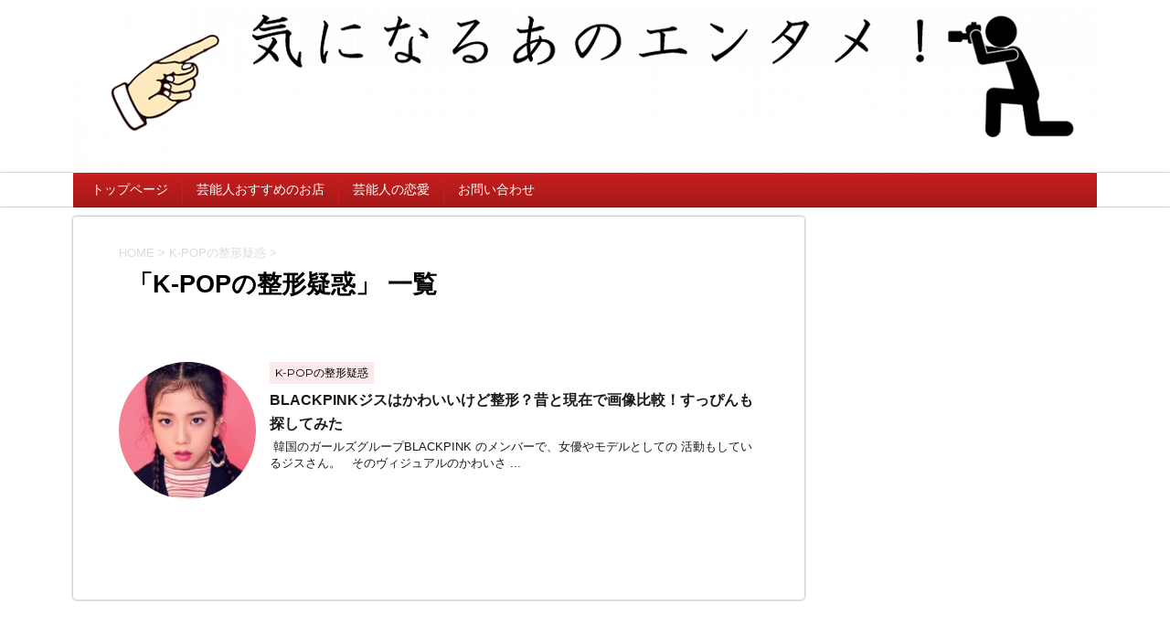

--- FILE ---
content_type: text/html; charset=UTF-8
request_url: https://entame888.com/category/kpop-facechange/
body_size: 10344
content:
<!DOCTYPE html>
<!--[if lt IE 7]>
<html class="ie6" dir="ltr" lang="ja"
	prefix="og: https://ogp.me/ns#" > <![endif]-->
<!--[if IE 7]>
<html class="i7" dir="ltr" lang="ja"
	prefix="og: https://ogp.me/ns#" > <![endif]-->
<!--[if IE 8]>
<html class="ie" dir="ltr" lang="ja"
	prefix="og: https://ogp.me/ns#" > <![endif]-->
<!--[if gt IE 8]><!-->
<html dir="ltr" lang="ja"
	prefix="og: https://ogp.me/ns#" >
	<!--<![endif]-->
	<head prefix="og: http://ogp.me/ns# fb: http://ogp.me/ns/fb# article: http://ogp.me/ns/article#">
<meta name="google-site-verification" content="6BALsKAIhtqf-XiSzQm09nXCRv81Jl5JtfB9kLLB-6g" />
		<meta charset="UTF-8" >
		<meta name="viewport" content="width=device-width,initial-scale=1.0,user-scalable=no">
		<meta name="format-detection" content="telephone=no" >
		
					<meta name="robots" content="noindex,follow">
		
		<link rel="alternate" type="application/rss+xml" title="気になるあのエンタメ！ RSS Feed" href="https://entame888.com/feed/" />
		<link rel="pingback" href="https://entame888.com/xmlrpc.php" >
		<!--[if lt IE 9]>
		<script src="http://css3-mediaqueries-js.googlecode.com/svn/trunk/css3-mediaqueries.js"></script>
		<script src="https://entame888.com/wp-content/themes/affinger4/js/html5shiv.js"></script>
		<![endif]-->
				
		<!-- All in One SEO 4.3.4.1 - aioseo.com -->
		<meta name="robots" content="noindex, max-snippet:-1, max-image-preview:large, max-video-preview:-1" />
		<link rel="canonical" href="https://entame888.com/category/kpop-facechange/" />
		<meta name="generator" content="All in One SEO (AIOSEO) 4.3.4.1 " />
		<meta name="google" content="nositelinkssearchbox" />
		<script type="application/ld+json" class="aioseo-schema">
			{"@context":"https:\/\/schema.org","@graph":[{"@type":"BreadcrumbList","@id":"https:\/\/entame888.com\/category\/kpop-facechange\/#breadcrumblist","itemListElement":[{"@type":"ListItem","@id":"https:\/\/entame888.com\/#listItem","position":1,"item":{"@type":"WebPage","@id":"https:\/\/entame888.com\/","name":"\u30db\u30fc\u30e0","description":"\u82b8\u80fd\u4eba\u3084\u6709\u540d\u4eba\u306e\u6574\u5f62\u3084\u3059\u3063\u3074\u3093\u3001\u82e5\u3044\u9803\u306e\u5199\u771f\u306a\u3069\u898b\u305f\u76ee\u306e\u5909\u5316\u3092\u753b\u50cf\u3067\u6bd4\u8f03\u3059\u308b\u30b5\u30a4\u30c8\u3067\u3059\uff01","url":"https:\/\/entame888.com\/"},"nextItem":"https:\/\/entame888.com\/category\/kpop-facechange\/#listItem"},{"@type":"ListItem","@id":"https:\/\/entame888.com\/category\/kpop-facechange\/#listItem","position":2,"item":{"@type":"WebPage","@id":"https:\/\/entame888.com\/category\/kpop-facechange\/","name":"K-POP\u306e\u6574\u5f62\u7591\u60d1","url":"https:\/\/entame888.com\/category\/kpop-facechange\/"},"previousItem":"https:\/\/entame888.com\/#listItem"}]},{"@type":"CollectionPage","@id":"https:\/\/entame888.com\/category\/kpop-facechange\/#collectionpage","url":"https:\/\/entame888.com\/category\/kpop-facechange\/","name":"K-POP\u306e\u6574\u5f62\u7591\u60d1 | \u6c17\u306b\u306a\u308b\u3042\u306e\u30a8\u30f3\u30bf\u30e1\uff01","inLanguage":"ja","isPartOf":{"@id":"https:\/\/entame888.com\/#website"},"breadcrumb":{"@id":"https:\/\/entame888.com\/category\/kpop-facechange\/#breadcrumblist"}},{"@type":"Organization","@id":"https:\/\/entame888.com\/#organization","name":"\u6c17\u306b\u306a\u308b\u3042\u306e\u30a8\u30f3\u30bf\u30e1\uff01","url":"https:\/\/entame888.com\/"},{"@type":"WebSite","@id":"https:\/\/entame888.com\/#website","url":"https:\/\/entame888.com\/","name":"\u6c17\u306b\u306a\u308b\u3042\u306e\u30a8\u30f3\u30bf\u30e1\uff01","description":"\u82b8\u80fd\u4eba\u3084\u6709\u540d\u4eba\u306e\u6574\u5f62\u3084\u3059\u3063\u3074\u3093\u3001\u82e5\u3044\u9803\u306e\u5199\u771f\u306a\u3069\u898b\u305f\u76ee\u306e\u5909\u5316\u3092\u753b\u50cf\u3067\u6bd4\u8f03\u3059\u308b\u30b5\u30a4\u30c8\u3067\u3059\uff01","inLanguage":"ja","publisher":{"@id":"https:\/\/entame888.com\/#organization"}}]}
		</script>
		<!-- All in One SEO -->

<title>K-POPの整形疑惑 | 気になるあのエンタメ！</title>
<link rel='dns-prefetch' href='//ajax.googleapis.com' />
<link rel='dns-prefetch' href='//www.googletagmanager.com' />
<link rel='dns-prefetch' href='//fonts.googleapis.com' />
<link rel='dns-prefetch' href='//pagead2.googlesyndication.com' />
<script type="text/javascript">
window._wpemojiSettings = {"baseUrl":"https:\/\/s.w.org\/images\/core\/emoji\/14.0.0\/72x72\/","ext":".png","svgUrl":"https:\/\/s.w.org\/images\/core\/emoji\/14.0.0\/svg\/","svgExt":".svg","source":{"concatemoji":"https:\/\/entame888.com\/wp-includes\/js\/wp-emoji-release.min.js?ver=6.2.8"}};
/*! This file is auto-generated */
!function(e,a,t){var n,r,o,i=a.createElement("canvas"),p=i.getContext&&i.getContext("2d");function s(e,t){p.clearRect(0,0,i.width,i.height),p.fillText(e,0,0);e=i.toDataURL();return p.clearRect(0,0,i.width,i.height),p.fillText(t,0,0),e===i.toDataURL()}function c(e){var t=a.createElement("script");t.src=e,t.defer=t.type="text/javascript",a.getElementsByTagName("head")[0].appendChild(t)}for(o=Array("flag","emoji"),t.supports={everything:!0,everythingExceptFlag:!0},r=0;r<o.length;r++)t.supports[o[r]]=function(e){if(p&&p.fillText)switch(p.textBaseline="top",p.font="600 32px Arial",e){case"flag":return s("\ud83c\udff3\ufe0f\u200d\u26a7\ufe0f","\ud83c\udff3\ufe0f\u200b\u26a7\ufe0f")?!1:!s("\ud83c\uddfa\ud83c\uddf3","\ud83c\uddfa\u200b\ud83c\uddf3")&&!s("\ud83c\udff4\udb40\udc67\udb40\udc62\udb40\udc65\udb40\udc6e\udb40\udc67\udb40\udc7f","\ud83c\udff4\u200b\udb40\udc67\u200b\udb40\udc62\u200b\udb40\udc65\u200b\udb40\udc6e\u200b\udb40\udc67\u200b\udb40\udc7f");case"emoji":return!s("\ud83e\udef1\ud83c\udffb\u200d\ud83e\udef2\ud83c\udfff","\ud83e\udef1\ud83c\udffb\u200b\ud83e\udef2\ud83c\udfff")}return!1}(o[r]),t.supports.everything=t.supports.everything&&t.supports[o[r]],"flag"!==o[r]&&(t.supports.everythingExceptFlag=t.supports.everythingExceptFlag&&t.supports[o[r]]);t.supports.everythingExceptFlag=t.supports.everythingExceptFlag&&!t.supports.flag,t.DOMReady=!1,t.readyCallback=function(){t.DOMReady=!0},t.supports.everything||(n=function(){t.readyCallback()},a.addEventListener?(a.addEventListener("DOMContentLoaded",n,!1),e.addEventListener("load",n,!1)):(e.attachEvent("onload",n),a.attachEvent("onreadystatechange",function(){"complete"===a.readyState&&t.readyCallback()})),(e=t.source||{}).concatemoji?c(e.concatemoji):e.wpemoji&&e.twemoji&&(c(e.twemoji),c(e.wpemoji)))}(window,document,window._wpemojiSettings);
</script>
<style type="text/css">
img.wp-smiley,
img.emoji {
	display: inline !important;
	border: none !important;
	box-shadow: none !important;
	height: 1em !important;
	width: 1em !important;
	margin: 0 0.07em !important;
	vertical-align: -0.1em !important;
	background: none !important;
	padding: 0 !important;
}
</style>
	<link rel='stylesheet' id='wp-block-library-css' href='https://entame888.com/wp-includes/css/dist/block-library/style.min.css?ver=6.2.8' type='text/css' media='all' />
<link rel='stylesheet' id='classic-theme-styles-css' href='https://entame888.com/wp-includes/css/classic-themes.min.css?ver=6.2.8' type='text/css' media='all' />
<style id='global-styles-inline-css' type='text/css'>
body{--wp--preset--color--black: #000000;--wp--preset--color--cyan-bluish-gray: #abb8c3;--wp--preset--color--white: #ffffff;--wp--preset--color--pale-pink: #f78da7;--wp--preset--color--vivid-red: #cf2e2e;--wp--preset--color--luminous-vivid-orange: #ff6900;--wp--preset--color--luminous-vivid-amber: #fcb900;--wp--preset--color--light-green-cyan: #7bdcb5;--wp--preset--color--vivid-green-cyan: #00d084;--wp--preset--color--pale-cyan-blue: #8ed1fc;--wp--preset--color--vivid-cyan-blue: #0693e3;--wp--preset--color--vivid-purple: #9b51e0;--wp--preset--gradient--vivid-cyan-blue-to-vivid-purple: linear-gradient(135deg,rgba(6,147,227,1) 0%,rgb(155,81,224) 100%);--wp--preset--gradient--light-green-cyan-to-vivid-green-cyan: linear-gradient(135deg,rgb(122,220,180) 0%,rgb(0,208,130) 100%);--wp--preset--gradient--luminous-vivid-amber-to-luminous-vivid-orange: linear-gradient(135deg,rgba(252,185,0,1) 0%,rgba(255,105,0,1) 100%);--wp--preset--gradient--luminous-vivid-orange-to-vivid-red: linear-gradient(135deg,rgba(255,105,0,1) 0%,rgb(207,46,46) 100%);--wp--preset--gradient--very-light-gray-to-cyan-bluish-gray: linear-gradient(135deg,rgb(238,238,238) 0%,rgb(169,184,195) 100%);--wp--preset--gradient--cool-to-warm-spectrum: linear-gradient(135deg,rgb(74,234,220) 0%,rgb(151,120,209) 20%,rgb(207,42,186) 40%,rgb(238,44,130) 60%,rgb(251,105,98) 80%,rgb(254,248,76) 100%);--wp--preset--gradient--blush-light-purple: linear-gradient(135deg,rgb(255,206,236) 0%,rgb(152,150,240) 100%);--wp--preset--gradient--blush-bordeaux: linear-gradient(135deg,rgb(254,205,165) 0%,rgb(254,45,45) 50%,rgb(107,0,62) 100%);--wp--preset--gradient--luminous-dusk: linear-gradient(135deg,rgb(255,203,112) 0%,rgb(199,81,192) 50%,rgb(65,88,208) 100%);--wp--preset--gradient--pale-ocean: linear-gradient(135deg,rgb(255,245,203) 0%,rgb(182,227,212) 50%,rgb(51,167,181) 100%);--wp--preset--gradient--electric-grass: linear-gradient(135deg,rgb(202,248,128) 0%,rgb(113,206,126) 100%);--wp--preset--gradient--midnight: linear-gradient(135deg,rgb(2,3,129) 0%,rgb(40,116,252) 100%);--wp--preset--duotone--dark-grayscale: url('#wp-duotone-dark-grayscale');--wp--preset--duotone--grayscale: url('#wp-duotone-grayscale');--wp--preset--duotone--purple-yellow: url('#wp-duotone-purple-yellow');--wp--preset--duotone--blue-red: url('#wp-duotone-blue-red');--wp--preset--duotone--midnight: url('#wp-duotone-midnight');--wp--preset--duotone--magenta-yellow: url('#wp-duotone-magenta-yellow');--wp--preset--duotone--purple-green: url('#wp-duotone-purple-green');--wp--preset--duotone--blue-orange: url('#wp-duotone-blue-orange');--wp--preset--font-size--small: 13px;--wp--preset--font-size--medium: 20px;--wp--preset--font-size--large: 36px;--wp--preset--font-size--x-large: 42px;--wp--preset--spacing--20: 0.44rem;--wp--preset--spacing--30: 0.67rem;--wp--preset--spacing--40: 1rem;--wp--preset--spacing--50: 1.5rem;--wp--preset--spacing--60: 2.25rem;--wp--preset--spacing--70: 3.38rem;--wp--preset--spacing--80: 5.06rem;--wp--preset--shadow--natural: 6px 6px 9px rgba(0, 0, 0, 0.2);--wp--preset--shadow--deep: 12px 12px 50px rgba(0, 0, 0, 0.4);--wp--preset--shadow--sharp: 6px 6px 0px rgba(0, 0, 0, 0.2);--wp--preset--shadow--outlined: 6px 6px 0px -3px rgba(255, 255, 255, 1), 6px 6px rgba(0, 0, 0, 1);--wp--preset--shadow--crisp: 6px 6px 0px rgba(0, 0, 0, 1);}:where(.is-layout-flex){gap: 0.5em;}body .is-layout-flow > .alignleft{float: left;margin-inline-start: 0;margin-inline-end: 2em;}body .is-layout-flow > .alignright{float: right;margin-inline-start: 2em;margin-inline-end: 0;}body .is-layout-flow > .aligncenter{margin-left: auto !important;margin-right: auto !important;}body .is-layout-constrained > .alignleft{float: left;margin-inline-start: 0;margin-inline-end: 2em;}body .is-layout-constrained > .alignright{float: right;margin-inline-start: 2em;margin-inline-end: 0;}body .is-layout-constrained > .aligncenter{margin-left: auto !important;margin-right: auto !important;}body .is-layout-constrained > :where(:not(.alignleft):not(.alignright):not(.alignfull)){max-width: var(--wp--style--global--content-size);margin-left: auto !important;margin-right: auto !important;}body .is-layout-constrained > .alignwide{max-width: var(--wp--style--global--wide-size);}body .is-layout-flex{display: flex;}body .is-layout-flex{flex-wrap: wrap;align-items: center;}body .is-layout-flex > *{margin: 0;}:where(.wp-block-columns.is-layout-flex){gap: 2em;}.has-black-color{color: var(--wp--preset--color--black) !important;}.has-cyan-bluish-gray-color{color: var(--wp--preset--color--cyan-bluish-gray) !important;}.has-white-color{color: var(--wp--preset--color--white) !important;}.has-pale-pink-color{color: var(--wp--preset--color--pale-pink) !important;}.has-vivid-red-color{color: var(--wp--preset--color--vivid-red) !important;}.has-luminous-vivid-orange-color{color: var(--wp--preset--color--luminous-vivid-orange) !important;}.has-luminous-vivid-amber-color{color: var(--wp--preset--color--luminous-vivid-amber) !important;}.has-light-green-cyan-color{color: var(--wp--preset--color--light-green-cyan) !important;}.has-vivid-green-cyan-color{color: var(--wp--preset--color--vivid-green-cyan) !important;}.has-pale-cyan-blue-color{color: var(--wp--preset--color--pale-cyan-blue) !important;}.has-vivid-cyan-blue-color{color: var(--wp--preset--color--vivid-cyan-blue) !important;}.has-vivid-purple-color{color: var(--wp--preset--color--vivid-purple) !important;}.has-black-background-color{background-color: var(--wp--preset--color--black) !important;}.has-cyan-bluish-gray-background-color{background-color: var(--wp--preset--color--cyan-bluish-gray) !important;}.has-white-background-color{background-color: var(--wp--preset--color--white) !important;}.has-pale-pink-background-color{background-color: var(--wp--preset--color--pale-pink) !important;}.has-vivid-red-background-color{background-color: var(--wp--preset--color--vivid-red) !important;}.has-luminous-vivid-orange-background-color{background-color: var(--wp--preset--color--luminous-vivid-orange) !important;}.has-luminous-vivid-amber-background-color{background-color: var(--wp--preset--color--luminous-vivid-amber) !important;}.has-light-green-cyan-background-color{background-color: var(--wp--preset--color--light-green-cyan) !important;}.has-vivid-green-cyan-background-color{background-color: var(--wp--preset--color--vivid-green-cyan) !important;}.has-pale-cyan-blue-background-color{background-color: var(--wp--preset--color--pale-cyan-blue) !important;}.has-vivid-cyan-blue-background-color{background-color: var(--wp--preset--color--vivid-cyan-blue) !important;}.has-vivid-purple-background-color{background-color: var(--wp--preset--color--vivid-purple) !important;}.has-black-border-color{border-color: var(--wp--preset--color--black) !important;}.has-cyan-bluish-gray-border-color{border-color: var(--wp--preset--color--cyan-bluish-gray) !important;}.has-white-border-color{border-color: var(--wp--preset--color--white) !important;}.has-pale-pink-border-color{border-color: var(--wp--preset--color--pale-pink) !important;}.has-vivid-red-border-color{border-color: var(--wp--preset--color--vivid-red) !important;}.has-luminous-vivid-orange-border-color{border-color: var(--wp--preset--color--luminous-vivid-orange) !important;}.has-luminous-vivid-amber-border-color{border-color: var(--wp--preset--color--luminous-vivid-amber) !important;}.has-light-green-cyan-border-color{border-color: var(--wp--preset--color--light-green-cyan) !important;}.has-vivid-green-cyan-border-color{border-color: var(--wp--preset--color--vivid-green-cyan) !important;}.has-pale-cyan-blue-border-color{border-color: var(--wp--preset--color--pale-cyan-blue) !important;}.has-vivid-cyan-blue-border-color{border-color: var(--wp--preset--color--vivid-cyan-blue) !important;}.has-vivid-purple-border-color{border-color: var(--wp--preset--color--vivid-purple) !important;}.has-vivid-cyan-blue-to-vivid-purple-gradient-background{background: var(--wp--preset--gradient--vivid-cyan-blue-to-vivid-purple) !important;}.has-light-green-cyan-to-vivid-green-cyan-gradient-background{background: var(--wp--preset--gradient--light-green-cyan-to-vivid-green-cyan) !important;}.has-luminous-vivid-amber-to-luminous-vivid-orange-gradient-background{background: var(--wp--preset--gradient--luminous-vivid-amber-to-luminous-vivid-orange) !important;}.has-luminous-vivid-orange-to-vivid-red-gradient-background{background: var(--wp--preset--gradient--luminous-vivid-orange-to-vivid-red) !important;}.has-very-light-gray-to-cyan-bluish-gray-gradient-background{background: var(--wp--preset--gradient--very-light-gray-to-cyan-bluish-gray) !important;}.has-cool-to-warm-spectrum-gradient-background{background: var(--wp--preset--gradient--cool-to-warm-spectrum) !important;}.has-blush-light-purple-gradient-background{background: var(--wp--preset--gradient--blush-light-purple) !important;}.has-blush-bordeaux-gradient-background{background: var(--wp--preset--gradient--blush-bordeaux) !important;}.has-luminous-dusk-gradient-background{background: var(--wp--preset--gradient--luminous-dusk) !important;}.has-pale-ocean-gradient-background{background: var(--wp--preset--gradient--pale-ocean) !important;}.has-electric-grass-gradient-background{background: var(--wp--preset--gradient--electric-grass) !important;}.has-midnight-gradient-background{background: var(--wp--preset--gradient--midnight) !important;}.has-small-font-size{font-size: var(--wp--preset--font-size--small) !important;}.has-medium-font-size{font-size: var(--wp--preset--font-size--medium) !important;}.has-large-font-size{font-size: var(--wp--preset--font-size--large) !important;}.has-x-large-font-size{font-size: var(--wp--preset--font-size--x-large) !important;}
.wp-block-navigation a:where(:not(.wp-element-button)){color: inherit;}
:where(.wp-block-columns.is-layout-flex){gap: 2em;}
.wp-block-pullquote{font-size: 1.5em;line-height: 1.6;}
</style>
<link rel='stylesheet' id='toc-screen-css' href='https://entame888.com/wp-content/plugins/table-of-contents-plus/screen.min.css?ver=2302' type='text/css' media='all' />
<style id='toc-screen-inline-css' type='text/css'>
div#toc_container ul li {font-size: 90%;}
</style>
<link rel='stylesheet' id='wordpress-popular-posts-css-css' href='https://entame888.com/wp-content/plugins/wordpress-popular-posts/assets/css/wpp.css?ver=6.1.1' type='text/css' media='all' />
<link rel='stylesheet' id='fonts-googleapis-montserrat-css' href='https://fonts.googleapis.com/css?family=Montserrat%3A400&#038;ver=6.2.8' type='text/css' media='all' />
<link rel='stylesheet' id='normalize-css' href='https://entame888.com/wp-content/themes/affinger4/css/normalize.css?ver=1.5.9' type='text/css' media='all' />
<link rel='stylesheet' id='font-awesome-css' href='https://entame888.com/wp-content/themes/affinger4/css/fontawesome/css/font-awesome.min.css?ver=4.7.0' type='text/css' media='all' />
<link rel='stylesheet' id='style-css' href='https://entame888.com/wp-content/themes/affinger4-child/style.css?ver=6.2.8' type='text/css' media='all' />
<link rel='stylesheet' id='single2-css' href='https://entame888.com/wp-content/themes/affinger4/st-kanricss.php' type='text/css' media='all' />
<link rel='stylesheet' id='single-css' href='https://entame888.com/wp-content/themes/affinger4/st-rankcss.php' type='text/css' media='all' />
<link rel='stylesheet' id='st-themecss-css' href='https://entame888.com/wp-content/themes/affinger4/st-themecss-loader.php?ver=6.2.8' type='text/css' media='all' />
<script type='text/javascript' src='//ajax.googleapis.com/ajax/libs/jquery/1.11.3/jquery.min.js?ver=1.11.3' id='jquery-js'></script>
<script type='application/json' id='wpp-json'>
{"sampling_active":1,"sampling_rate":100,"ajax_url":"https:\/\/entame888.com\/wp-json\/wordpress-popular-posts\/v1\/popular-posts","api_url":"https:\/\/entame888.com\/wp-json\/wordpress-popular-posts","ID":0,"token":"73cf1f5da9","lang":0,"debug":0}
</script>
<script type='text/javascript' src='https://entame888.com/wp-content/plugins/wordpress-popular-posts/assets/js/wpp.min.js?ver=6.1.1' id='wpp-js-js'></script>

<!-- Google アナリティクス スニペット (Site Kit が追加) -->
<script type='text/javascript' src='https://www.googletagmanager.com/gtag/js?id=GT-W62B39K' id='google_gtagjs-js' async></script>
<script type='text/javascript' id='google_gtagjs-js-after'>
window.dataLayer = window.dataLayer || [];function gtag(){dataLayer.push(arguments);}
gtag("js", new Date());
gtag("set", "developer_id.dZTNiMT", true);
gtag("config", "GT-W62B39K");
</script>

<!-- (ここまで) Google アナリティクス スニペット (Site Kit が追加) -->
<link rel="https://api.w.org/" href="https://entame888.com/wp-json/" /><link rel="alternate" type="application/json" href="https://entame888.com/wp-json/wp/v2/categories/2656" /><meta name="generator" content="Site Kit by Google 1.103.0" />        <!-- Copyright protection script -->
        <meta http-equiv="imagetoolbar" content="no">
        <script>
            /*<![CDATA[*/
            document.oncontextmenu = function () {
                return false;
            };
            /*]]>*/
        </script>
        <script type="text/javascript">
            /*<![CDATA[*/
            document.onselectstart = function () {
                event = event || window.event;
                var custom_input = event.target || event.srcElement;

                if (custom_input.type !== "text" && custom_input.type !== "textarea" && custom_input.type !== "password") {
                    return false;
                } else {
                    return true;
                }

            };
            if (window.sidebar) {
                document.onmousedown = function (e) {
                    var obj = e.target;
                    if (obj.tagName.toUpperCase() === 'SELECT'
                        || obj.tagName.toUpperCase() === "INPUT"
                        || obj.tagName.toUpperCase() === "TEXTAREA"
                        || obj.tagName.toUpperCase() === "PASSWORD") {
                        return true;
                    } else {
                        return false;
                    }
                };
            }
            window.onload = function () {
                document.body.style.webkitTouchCallout = 'none';
                document.body.style.KhtmlUserSelect = 'none';
            }
            /*]]>*/
        </script>
        <script type="text/javascript">
            /*<![CDATA[*/
            if (parent.frames.length > 0) {
                top.location.replace(document.location);
            }
            /*]]>*/
        </script>
        <script>
            /*<![CDATA[*/
            document.ondragstart = function () {
                return false;
            };
            /*]]>*/
        </script>
        <style type="text/css">

            * {
                -webkit-touch-callout: none;
                -webkit-user-select: none;
                -moz-user-select: none;
                user-select: none;
            }

            img {
                -webkit-touch-callout: none;
                -webkit-user-select: none;
                -moz-user-select: none;
                user-select: none;
            }

            input, textarea, select {
	            -webkit-user-select: auto;
            }

        </style>
        <!-- End Copyright protection script -->

        <!-- Source hidden -->

                    <style id="wpp-loading-animation-styles">@-webkit-keyframes bgslide{from{background-position-x:0}to{background-position-x:-200%}}@keyframes bgslide{from{background-position-x:0}to{background-position-x:-200%}}.wpp-widget-placeholder,.wpp-widget-block-placeholder{margin:0 auto;width:60px;height:3px;background:#dd3737;background:linear-gradient(90deg,#dd3737 0%,#571313 10%,#dd3737 100%);background-size:200% auto;border-radius:3px;-webkit-animation:bgslide 1s infinite linear;animation:bgslide 1s infinite linear}</style>
            <script async custom-element="amp-auto-ads"
        src="https://cdn.ampproject.org/v0/amp-auto-ads-0.1.js">
</script>

<!-- Google AdSense スニペット (Site Kit が追加) -->
<meta name="google-adsense-platform-account" content="ca-host-pub-2644536267352236">
<meta name="google-adsense-platform-domain" content="sitekit.withgoogle.com">
<!-- (ここまで) Google AdSense スニペット (Site Kit が追加) -->
<style type="text/css" id="custom-background-css">
body.custom-background { background-color: #e5d4ae; background-image: url("https://entame888.com/wp-content/uploads/2017/11/bg_fabric_cotton_nep1.jpg"); background-position: left top; background-size: auto; background-repeat: repeat; background-attachment: scroll; }
</style>
	
<!-- Google AdSense スニペット (Site Kit が追加) -->
<script async="async" src="https://pagead2.googlesyndication.com/pagead/js/adsbygoogle.js?client=ca-pub-3335549806515055&amp;host=ca-host-pub-2644536267352236" crossorigin="anonymous" type="text/javascript"></script>

<!-- (ここまで) Google AdSense スニペット (Site Kit が追加) -->
			<script>
		(function (i, s, o, g, r, a, m) {
			i['GoogleAnalyticsObject'] = r;
			i[r] = i[r] || function () {
					(i[r].q = i[r].q || []).push(arguments)
				}, i[r].l = 1 * new Date();
			a = s.createElement(o),
				m = s.getElementsByTagName(o)[0];
			a.async = 1;
			a.src = g;
			m.parentNode.insertBefore(a, m)
		})(window, document, 'script', '//www.google-analytics.com/analytics.js', 'ga');

		ga('create', 'UA-74737670-1', 'auto');
		ga('send', 'pageview');

	</script>
					


			</head>
	<body class="archive category category-kpop-facechange category-2656 custom-background not-front-page" >
				<div id="st-ami">
				<div id="wrapper" class="">
				<div id="wrapper-in">
					<header id="">
						<div id="headbox-bg">
							<div class="clearfix" id="headbox">
																	<div id="header-l">
											<!-- ロゴ又はブログ名 -->
	
									</div><!-- /#header-l -->
								<div id="header-r" class="smanone">
																		
								</div><!-- /#header-r -->
							</div><!-- /#headbox-bg -->
						</div><!-- /#headbox clearfix -->
					


	<div id="gazou-wide">
		
									
															<div id="st-headerbox">
							<div id="st-header"><img src="https://entame888.com/wp-content/uploads/2019/12/cropped-entame.header-e1493938883935-ver2.png" alt="*" width="2200" height="500" ></div>
						</div>
									

					
					<div id="st-menubox">
			<div id="st-menuwide">
				<nav class="clearfix st5"><ul id="menu-%e3%82%b0%e3%83%ad%e3%83%bc%e3%83%90%e3%83%ab%e3%83%a1%e3%83%8b%e3%83%a5%e3%83%bc" class="menu"><li id="menu-item-64" class="menu-item menu-item-type-custom menu-item-object-custom menu-item-home menu-item-64"><a href="https://entame888.com/">トップページ</a></li>
<li id="menu-item-5651" class="menu-item menu-item-type-taxonomy menu-item-object-category menu-item-5651"><a href="https://entame888.com/category/recommended-shops/">芸能人おすすめのお店</a></li>
<li id="menu-item-5654" class="menu-item menu-item-type-taxonomy menu-item-object-category menu-item-5654"><a href="https://entame888.com/category/love/">芸能人の恋愛</a></li>
<li id="menu-item-22" class="menu-item menu-item-type-post_type menu-item-object-page menu-item-22"><a href="https://entame888.com/%e3%81%8a%e5%95%8f%e3%81%84%e5%90%88%e3%82%8f%e3%81%9b/">お問い合わせ</a></li>
</ul></nav>			</div>
		</div>
	
	</div>
<!-- /gazou -->
					</header>
					<div id="content-w">
						
					
<div id="content" class="clearfix">
    <div id="contentInner">
        <main>
            <article>
					<!--ぱんくず -->
					<div id="breadcrumb">
					<ol itemscope itemtype="http://schema.org/BreadcrumbList">
						<li itemprop="itemListElement" itemscope
      itemtype="http://schema.org/ListItem"><a href="https://entame888.com" itemprop="item"><span itemprop="name">HOME</span></a> > <meta itemprop="position" content="1" /></li>
																																					<li itemprop="itemListElement" itemscope
      itemtype="http://schema.org/ListItem"><a href="https://entame888.com/category/kpop-facechange/" itemprop="item">
								<span itemprop="name">K-POPの整形疑惑</span> </a> &gt; 
								<meta itemprop="position" content="2" />
							</li>
															</ol>
					</div>
					<!--/ ぱんくず -->
                                        <div class="post">
                                                    <h1 class="entry-title">「K-POPの整形疑惑」 一覧</h1>
                        
			
							<div id="nocopy" >
									</div>
							
			
                        </div><!-- /post -->


			
                        		<div class="kanren kadomaru">
			<dl class="clearfix">
			<dt><a href="https://entame888.com/blackpink-jisoo-facechange-26418/">
											<img width="150" height="150" src="https://entame888.com/wp-content/uploads/2023/03/22-4-150x150.jpg" class="attachment-thumbnail size-thumbnail wp-post-image" alt="" decoding="async" srcset="https://entame888.com/wp-content/uploads/2023/03/22-4-150x150.jpg 150w, https://entame888.com/wp-content/uploads/2023/03/22-4-100x100.jpg 100w" sizes="(max-width: 150px) 100vw, 150px" />									</a></dt>
			<dd>
				
		<p class="st-catgroup itiran-category">
		<a href="https://entame888.com/category/kpop-facechange/" title="View all posts in K-POPの整形疑惑" rel="category tag"><span class="catname st-catid2656">K-POPの整形疑惑</span></a>		</p>

				<h3><a href="https://entame888.com/blackpink-jisoo-facechange-26418/">
						BLACKPINKジスはかわいいけど整形？昔と現在で画像比較！すっぴんも探してみた					</a></h3>

				<div class="blog_info st-hide">
					<p><i class="fa fa-clock-o"></i>
						2023/05/19						&nbsp;<span class="pcone">
							<i class="fa fa-folder-open-o" aria-hidden="true"></i>-<a href="https://entame888.com/category/kpop-facechange/" rel="category tag">K-POPの整形疑惑</a><br/>
							          </span></p>
				</div>

									<div class="smanone">
						<p>﻿﻿ 韓国のガールズグループBLACKPINK のメンバーで、女優やモデルとしての 活動もしているジスさん。 &nbsp; そのヴィジュアルのかわいさ ... </p>
					</div>
				
			</dd>
		</dl>
	</div>
                       				<div class="st-pagelink">
		</div>

			
		
		

			
            </article>
        </main>
    </div>
    <!-- /#contentInner -->
    <div id="side">
	<aside>

					<div class="side-topad">
				<div class="ad">			<div class="textwidget"><script async src="https://pagead2.googlesyndication.com/pagead/js/adsbygoogle.js"></script>
<!-- エンタメ -->
<ins class="adsbygoogle"
     style="display:block"
     data-ad-client="ca-pub-3335549806515055"
     data-ad-slot="4923306775"
     data-ad-format="auto"
     data-full-width-responsive="true"></ins>
<script>
     (adsbygoogle = window.adsbygoogle || []).push({});
</script></div>
		</div><div class="ad">			<div class="textwidget"><p><script async src="https://pagead2.googlesyndication.com/pagead/js/adsbygoogle.js"></script><br />
<!-- リンク、エンタメ、サイドバー縦 --><br />
<ins class="adsbygoogle"
     style="display:block"
     data-ad-client="ca-pub-3335549806515055"
     data-ad-slot="9365114669"
     data-ad-format="link"
     data-full-width-responsive="true"></ins><br />
<script>
     (adsbygoogle = window.adsbygoogle || []).push({});
</script></p>
</div>
		</div><div class="ad"><p class="st-widgets-title">カテゴリー</p>
			<ul>
					<li class="cat-item cat-item-2472"><a href="https://entame888.com/category/actress-facechange/">女優の整形疑惑</a>
</li>
	<li class="cat-item cat-item-2495"><a href="https://entame888.com/category/actor-facechange/">俳優の整形疑惑</a>
</li>
	<li class="cat-item cat-item-2489"><a href="https://entame888.com/category/announcer-facechange/">アナウンサーの整形疑惑</a>
</li>
	<li class="cat-item cat-item-2490"><a href="https://entame888.com/category/athlete-facechange/">スポーツ選手の整形疑惑</a>
</li>
	<li class="cat-item cat-item-2491"><a href="https://entame888.com/category/model-facechange/">モデルの整形疑惑</a>
</li>
	<li class="cat-item cat-item-2493"><a href="https://entame888.com/category/gravure-idol-facechange/">グラドルの整形疑惑</a>
</li>
	<li class="cat-item cat-item-2657"><a href="https://entame888.com/category/car/">芸能人の車</a>
</li>
	<li class="cat-item cat-item-2530"><a href="https://entame888.com/category/%e3%83%a6%e3%83%bc%e3%83%81%e3%83%a5%e3%83%bc%e3%83%90%e3%83%bc%e3%81%ae%e6%95%b4%e5%bd%a2%e7%96%91%e6%83%91/">ユーチューバーの整形疑惑</a>
</li>
	<li class="cat-item cat-item-2503"><a href="https://entame888.com/category/miss-kyaba-mr-host-facechange/">キャバ嬢・ホストの整形疑惑</a>
</li>
	<li class="cat-item cat-item-2655"><a href="https://entame888.com/category/korea-kankoku/">韓国俳優・女優整形疑惑</a>
</li>
	<li class="cat-item cat-item-2656 current-cat"><a aria-current="page" href="https://entame888.com/category/kpop-facechange/">K-POPの整形疑惑</a>
</li>
	<li class="cat-item cat-item-2505"><a href="https://entame888.com/category/%e3%82%bf%e3%83%ac%e3%83%b3%e3%83%88%e3%81%ae%e6%95%b4%e5%bd%a2%e7%96%91%e6%83%91/">タレントの整形疑惑</a>
</li>
	<li class="cat-item cat-item-2471"><a href="https://entame888.com/category/idol-facechange/">アイドルの整形疑惑</a>
</li>
	<li class="cat-item cat-item-2494"><a href="https://entame888.com/category/johnnys-facechange/">ジャニーズの整形疑惑</a>
</li>
	<li class="cat-item cat-item-2475"><a href="https://entame888.com/category/singer-facechange/">歌手の整形疑惑</a>
</li>
	<li class="cat-item cat-item-2485"><a href="https://entame888.com/category/school-days/">芸能人の学生時代</a>
</li>
	<li class="cat-item cat-item-2467"><a href="https://entame888.com/category/suppin/">芸能人のすっぴん</a>
</li>
	<li class="cat-item cat-item-2537"><a href="https://entame888.com/category/%e3%83%8f%e3%83%bc%e3%83%95%e9%a1%94%e3%81%ae%e8%8a%b8%e8%83%bd%e4%ba%ba/">ハーフ顔の芸能人</a>
</li>
	<li class="cat-item cat-item-2469"><a href="https://entame888.com/category/youth/">芸能人の若い頃</a>
</li>
	<li class="cat-item cat-item-2598"><a href="https://entame888.com/category/%e8%8a%b8%e8%83%bd%e4%ba%ba%e3%81%ae%e5%b9%b4%e5%8f%8e/">芸能人の年収</a>
</li>
	<li class="cat-item cat-item-2479"><a href="https://entame888.com/category/muscle/">芸能人の筋肉</a>
</li>
	<li class="cat-item cat-item-1255"><a href="https://entame888.com/category/seikei/">整形した芸能人</a>
</li>
	<li class="cat-item cat-item-1262"><a href="https://entame888.com/category/sofat-sogari/">芸能人の激太り＆激やせ</a>
</li>
	<li class="cat-item cat-item-1131"><a href="https://entame888.com/category/sick/">芸能人の病気</a>
</li>
	<li class="cat-item cat-item-1261"><a href="https://entame888.com/category/scandal-entame/">芸能人のスキャンダル</a>
</li>
	<li class="cat-item cat-item-1125"><a href="https://entame888.com/category/love/">芸能人の恋愛</a>
</li>
	<li class="cat-item cat-item-1257"><a href="https://entame888.com/category/myhouse/">芸能人の自宅＆豪邸</a>
</li>
	<li class="cat-item cat-item-1089"><a href="https://entame888.com/category/recommended-shops/">芸能人おすすめのお店</a>
</li>
	<li class="cat-item cat-item-1"><a href="https://entame888.com/category/uncategorized/">未分類</a>
</li>
			</ul>

			</div><div class="ad"><div id="search">
	<form method="get" id="searchform" action="https://entame888.com/">
		<label class="hidden" for="s">
					</label>
		<input type="text" placeholder="検索するテキストを入力" value="" name="s" id="s" />
		<input type="image" src="https://entame888.com/wp-content/themes/affinger4/images/search.png" alt="検索" id="searchsubmit" />
	</form>
</div>
<!-- /stinger --> </div><div class="ad">			<div class="textwidget"><p><script async src="https://pagead2.googlesyndication.com/pagead/js/adsbygoogle.js"></script><br />
<!-- リンク、エンタメ、サイドバー縦 --><br />
<ins class="adsbygoogle" style="display: block;" data-ad-client="ca-pub-3335549806515055" data-ad-slot="9365114669" data-ad-format="link" data-full-width-responsive="true"></ins><br />
<script>
     (adsbygoogle = window.adsbygoogle || []).push({});
</script></p>
</div>
		</div>			</div>
		
							
		
		<div id="scrollad">
						<!--ここにgoogleアドセンスコードを貼ると規約違反になるので注意して下さい-->
			
		</div>
	</aside>
</div>
<!-- /#side -->
</div>
<!--/#content -->
</div><!-- /contentw -->
<footer>
<div id="footer">
<div id="footer-in">
<div class="footermenust"><ul>
<li class="page_item page-item-17"><a href="https://entame888.com/%e3%81%8a%e5%95%8f%e3%81%84%e5%90%88%e3%82%8f%e3%81%9b/">お問い合わせ</a></li>
<li class="page_item page-item-28"><a href="https://entame888.com/sitemap/">サイトマップ</a></li>
</ul></div>

	<!-- フッターのメインコンテンツ -->
	<h3 class="footerlogo">
	<!-- ロゴ又はブログ名 -->
			<a href="https://entame888.com/">
										気になるあのエンタメ！								</a>
		</h3>

	<p>
		<a href="https://entame888.com/">芸能人や有名人の整形やすっぴん、若い頃の写真など見た目の変化を画像で比較するサイトです！</a>
	</p>
		
</div>
</div>
</footer>
</div>
<!-- /#wrapperin -->
</div>
<!-- /#wrapper -->
</div><!-- /#st-ami -->
<amp-auto-ads type="adsense"
              data-ad-client="ca-pub-5697734162397039">
</amp-auto-ads>
<p class="copyr" data-copyr>Copyright&copy; 気になるあのエンタメ！ ,  2026 AllRights Reserved.</p><script type='text/javascript' id='toc-front-js-extra'>
/* <![CDATA[ */
var tocplus = {"smooth_scroll":"1","visibility_show":"\u8868\u793a","visibility_hide":"\u975e\u8868\u793a","width":"Auto"};
/* ]]> */
</script>
<script type='text/javascript' src='https://entame888.com/wp-content/plugins/table-of-contents-plus/front.min.js?ver=2302' id='toc-front-js'></script>
<script type='text/javascript' src='https://entame888.com/wp-content/themes/affinger4/js/base.js?ver=6.2.8' id='base-js'></script>
<script type='text/javascript' src='https://entame888.com/wp-content/themes/affinger4/js/scroll.js?ver=6.2.8' id='scroll-js'></script>
<script type='text/javascript' src='https://entame888.com/wp-content/themes/affinger4/js/jquery.tubular.1.0.js?ver=6.2.8' id='jquery.tubular-js'></script>
	<script>
		(function (window, document, $, undefined) {
			'use strict';

			$(function () {
				var s = $('[data-copyr]'), t = $('#footer-in');
				
				s.length && t.length && t.append(s);
			});
		}(window, window.document, jQuery));
	</script>		<div id="page-top"><a href="#wrapper" class="fa fa-angle-up"></a></div>
	</body></html>


--- FILE ---
content_type: text/html; charset=utf-8
request_url: https://www.google.com/recaptcha/api2/aframe
body_size: 265
content:
<!DOCTYPE HTML><html><head><meta http-equiv="content-type" content="text/html; charset=UTF-8"></head><body><script nonce="Njhsy74rYK9VoennFc7PAA">/** Anti-fraud and anti-abuse applications only. See google.com/recaptcha */ try{var clients={'sodar':'https://pagead2.googlesyndication.com/pagead/sodar?'};window.addEventListener("message",function(a){try{if(a.source===window.parent){var b=JSON.parse(a.data);var c=clients[b['id']];if(c){var d=document.createElement('img');d.src=c+b['params']+'&rc='+(localStorage.getItem("rc::a")?sessionStorage.getItem("rc::b"):"");window.document.body.appendChild(d);sessionStorage.setItem("rc::e",parseInt(sessionStorage.getItem("rc::e")||0)+1);localStorage.setItem("rc::h",'1768865419361');}}}catch(b){}});window.parent.postMessage("_grecaptcha_ready", "*");}catch(b){}</script></body></html>